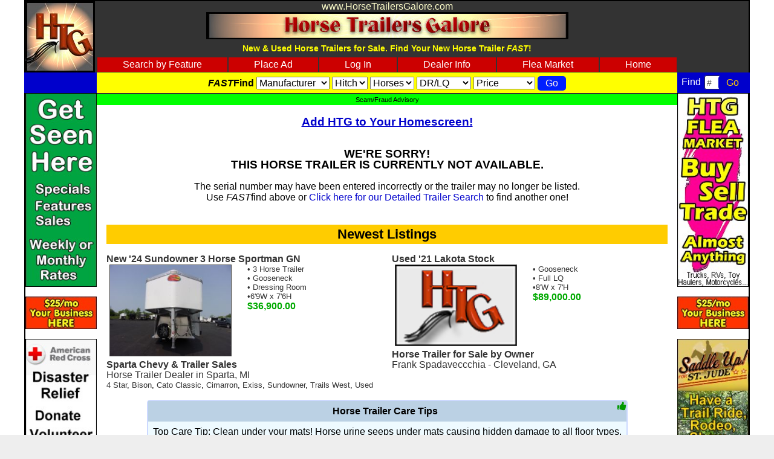

--- FILE ---
content_type: text/html
request_url: https://www.horsetrailersgalore.com/Horse_Trailer-147262-New_2023_Featherlite_16_Stock_BP_Great_for_Smaller_Livestock.html
body_size: 59655
content:

<html>
<head>
<title> Horse Trailers Galore</title>
<meta name="viewport" content="width=device-width, initial-scale=1">
<link href="//www.horsetrailersgalore.com/css/custom2.css" rel="stylesheet" type="text/css" />
<script type="text/javascript" language="JavaScript" src="//www.horsetrailersgalore.com/clx.js"></script>
<meta http-equiv="Content-Type" content="text/html; charset=iso-8859-1" />
<link rel="SHORTCUT ICON" href="//www.horsetrailersgalore.com/favicon.ico" />
<meta name="Description" content="" />
<meta name="Keywords" content="" />
<script src="//ajax.googleapis.com/ajax/libs/jquery/1.9.0/jquery.min.js"></script>
<script type="text/javascript" src="//ajax.googleapis.com/ajax/libs/jqueryui/1.10.2/jquery-ui.min.js"></script>
<link href="//maxcdn.bootstrapcdn.com/font-awesome/4.7.0/css/font-awesome.min.css" rel="stylesheet">
<script>
  $(document).ready(function(){
    $("#nav-mobile").html($("#nav-main").html());
    $("#nav-trigger span").click(function(){
      if ($("nav#nav-mobile ul").hasClass("expanded")) {
      		$("nav#nav-mobile").hide();
          $("nav#nav-mobile ul.expanded").removeClass("expanded").slideUp(250);
          $(this).removeClass("open");
      } else {
      		$("nav#nav-mobile").show();
          $("nav#nav-mobile ul").addClass("expanded").slideDown(250);
          $(this).addClass("open");
      }
  });
    $("#ff-mobile").html($("#ff-main").html());
    $("#ff-trigger span").click(function(){
      if ($("nav#ff-mobile ul").hasClass("expanded")) {
          $("nav#ff-mobile ul.expanded").removeClass("expanded").slideUp(250);
          $(this).removeClass("open");
      } else {
          $("nav#ff-mobile ul").addClass("expanded").slideDown(250);
          $(this).addClass("open");
      }
    });
  });
</script>
<script>
function tipVote()
{
	// t[id]
  $.ajax({
    url: 'https://www.horsetrailersgalore.comtipVote/',
    data: "id="+window.event.target.id,
    type: 'post',
    success: function() {
      $('#voteResponse').text(result)
    }
  });   
}
</script>
<script src='https://www.google.com/recaptcha/api.js'></script>
</head>
<body>
	<div class="framework">
		<div class="fw__headerLeft">
    	<div class="logoSquare"><a href="https://www.horsetrailersgalore.com/"><img src="https://www.horsetrailersgalore.com/images/LOGO115LB1.jpg" alt="Living Quarters, Gooseneck, Bumper Pull Horse Trailers" /></a></div>
		</div><!--headerLeft-->
		<header class="fw__header">
      <div class="content">
        <div id="header-title">www.HorseTrailersGalore.com</div>
				<div align="center"><a href="https://www.horsetrailersgalore.com/"><img src="https://www.horsetrailersgalore.com/images/HTG599x45.jpg" alt="" /></a></div>
				<div class="header-subtitle">New &amp; Used Horse Trailers for Sale. Find Your New Horse Trailer <em>FAST</em>!</div>
				<div>
			    <nav id="nav-main"><ul>
						<li><a href="https://www.horsetrailersgalore.com/advsearch/?a=">Search by Feature</a></li>
						<li><a href="https://www.horsetrailersgalore.com/sell-your-trailer/?a=">Place Ad</a></li>
						<li><a href="https://www.horsetrailersgalore.com/admin.asp?a=">Log In</a></li>
						<li><a href="https://www.horsetrailersgalore.com/dealer-packages/?a=">Dealer Info</a></li>
						<!-- <li><a href="https://www.horsetrailersgalore.com/htg-results/?a=">HTG Results</a></li> -->
						<!-- <li><a href="https://www.horsetrailersgalore.com/flea-market/?a=">Flea Market</a></li> -->
						<li><a href="https://www.horsetrailersgalore.com/fleamarket.asp">Flea Market</a></li>
						<!-- <li><a href="https://www.horsetrailersgalore.com/articles/">Articles</a></li> -->
						<li><a href="https://www.horsetrailersgalore.com/?a=">Home</a></li>
			    </ul></nav>
				</div>
      </div> <!-- content -->
		</header><!--content-->
		<div class="fw__headerRight">
		
		</div><!--headerRight-->

		<div class="fw__subheaderLeft">
    	<div class="sideLinkBox"><!-- <a href="https://www.horsetrailersgalore.com/links/">Links</a>--></div>
		</div><!--subheaderLeft-->
		<div class="fw__subheader">
      <div class="fastFindBar" style="padding-top:.3em;">
        <form method="post" action="https://www.horsetrailersgalore.com/search/">
		  		<div class="fastFindLabel"><em>FAST</em>Find</div>
					<select class="fastFindField" name="mfr">
					  <option value="">Manufacturer</option>
					  <option value=".">.</option><option value="4 Star">4 Star</option><option value="Adam">Adam</option><option value="Bad Boy">Bad Boy</option><option value="Bee">Bee</option><option value="Bison">Bison</option><option value="Bison Stratus">Bison Stratus</option><option value="Bloomer">Bloomer</option><option value="Branson">Branson</option><option value="Calico">Calico</option><option value="Cato Classic">Cato Classic</option><option value="Charmac">Charmac</option><option value="Cherokee">Cherokee</option><option value="Cimarron">Cimarron</option><option value="Circle J">Circle J</option><option value="Classic">Classic</option><option value="Delta">Delta</option><option value="Dixie Star">Dixie Star</option><option value="Dream Coach">Dream Coach</option><option value="Exiss">Exiss</option><option value="Featherlite">Featherlite</option><option value="Frontier">Frontier</option><option value="Gore">Gore</option><option value="Harmar">Harmar</option><option value="Hart">Hart</option><option value="Hawk">Hawk</option><option value="Homesteader">Homesteader</option><option value="Hoosier">Hoosier</option><option value="Horton">Horton</option><option value="Jamco">Jamco</option><option value="Kiefer">Kiefer</option><option value="Kiefer Built">Kiefer Built</option><option value="Lakota">Lakota</option><option value="Logan Coach">Logan Coach</option><option value="Merhow">Merhow</option><option value="Morgan Built">Morgan Built</option><option value="Other">Other</option><option value="Shadow">Shadow</option><option value="Silver Star">Silver Star</option><option value="SilverLite">SilverLite</option><option value="SMC">SMC</option><option value="Solis">Solis</option><option value="Sooner">Sooner</option><option value="Starlite">Starlite</option><option value="Sundowner">Sundowner</option><option value="Thuro-Bilt">Thuro-Bilt</option><option value="Trails West">Trails West</option><option value="TYM">TYM</option><option value="Valley">Valley</option>

					</select>
					<select class="fastFindField" name="ahitch">
					  <option value="Any">Hitch</option>
					  <option value="Gooseneck" >GN</option>
					  <option value="Bumper Pull" >BP</option>
					</select>
					<select class="fastFindField" name="style">
					  <option value="Any">Horses</option>
					  <option value="1 Horse" >1H</option>
					  <option value="2 Horse" >2H</option>
					  <option value="3 Horse" >3H</option>
					  <option value="4 Horse" >4H</option>
					  <option value="5 Horse" >5H</option>
					  <option value="6 Horse" >6H</option>
					  <option value="7 Horse" >7H</option>
					  <option value="8 Horse" >8H</option>
					  <option value="9 Horse" >9H</option>
					  <option value="10 Horse" >10H</option>
					  <option value="11 Horse" >11H</option>
					  <option value="12 Horse" >12H</option>
					  <option value="15 Horse" >15H</option>
					  <option value="Stock" >Stk</option>
					</select>
					<select class="fastFindField" name="searchLQ" style="width:90px;">
					  <option value="Any">DR/LQ</option>
					  <option>None</option>
					  <option value="Dressing-Room" >Dressing Room</option>
					  <option value="Living-Quarters" >Living Quarters</option>
					  <option value="Glide" >Slide Out</option>
					</select>
				  <select class="fastFindField" name="aprice">
						<option value="Any">Price</option>
						<option value="5000" >&lt; $5,000</option>
						<option value="10000" >&lt; $10,000</option>
						<option value="15000" >&lt; $15,000</option>
						<option value="20000" >&lt; $20,000</option>
						<option value="25000" >&lt; $25,000</option>
						<option value="30000" >&lt; $30,000</option>
						<option value="35000" >&lt; $35,000</option>
						<option value="40000" >&lt; $40,000</option>
						<option value="45000" >&lt; $45,000</option>
						<option value="50000" >&lt; $50,000</option>
						<option value="55000" >&lt; $55,000</option>
						<option value="60000" >&lt; $60,000</option>
						<option value="65000" >&lt; $65,000</option>
						<option value="70000" >&lt; $70,000</option>
						<option value="75000" >&lt; $75,000</option>
						<option value="80000" >&lt; $80,000</option>
						<option value="85000" >&lt; $85,000</option>
						<option value="90000" >&lt; $90,000</option>
						<option value="95000" >&lt; $95,000</option>
						<option value="100000" >&lt; $100,000</option>
						<option value="110000" >&lt; $110,000</option>
						<option value="125000" >&lt; $125,000</option>
						<option value="150000" >&lt; $150,000</option>
				  </select>
					<input class="fastFindField" type="submit" value="Go" style="background-color:#001EFF;border:0;" />
					
					<input type="hidden" name="adType" value="1">
				</form>
			</div> <!-- fastFindBar -->
		</div><!--subheader-->
		<div class="fw__subheaderRight">
		<div id="nav-trigger"><span>Menu</span></div>
    <nav id="nav-mobile"></nav>
		<div id="ffMobile">	
			<div id="ff-trigger"><span>FASTFind</span></div>
	        <nav id="ff-main"><form method="post" action="https://www.horsetrailersgalore.com/search/"><ul style="text-align:left;padding:.2em;border-left:2px solid #664d08;border-right:2px solid #664d08;border-bottom:2px solid #664d08;"><li>
	            <div><select name="mfr" class="fastFindField" style="width:100%;"><option value="">Manufacturer</option>
				  			<option value=".">.</option><option value="4 Star">4 Star</option><option value="Adam">Adam</option><option value="Bad Boy">Bad Boy</option><option value="Bee">Bee</option><option value="Bison">Bison</option><option value="Bison Stratus">Bison Stratus</option><option value="Bloomer">Bloomer</option><option value="Branson">Branson</option><option value="Calico">Calico</option><option value="Cato Classic">Cato Classic</option><option value="Charmac">Charmac</option><option value="Cherokee">Cherokee</option><option value="Cimarron">Cimarron</option><option value="Circle J">Circle J</option><option value="Classic">Classic</option><option value="Delta">Delta</option><option value="Dixie Star">Dixie Star</option><option value="Dream Coach">Dream Coach</option><option value="Exiss">Exiss</option><option value="Featherlite">Featherlite</option><option value="Frontier">Frontier</option><option value="Gore">Gore</option><option value="Harmar">Harmar</option><option value="Hart">Hart</option><option value="Hawk">Hawk</option><option value="Homesteader">Homesteader</option><option value="Hoosier">Hoosier</option><option value="Horton">Horton</option><option value="Jamco">Jamco</option><option value="Kiefer">Kiefer</option><option value="Kiefer Built">Kiefer Built</option><option value="Lakota">Lakota</option><option value="Logan Coach">Logan Coach</option><option value="Merhow">Merhow</option><option value="Morgan Built">Morgan Built</option><option value="Other">Other</option><option value="Shadow">Shadow</option><option value="Silver Star">Silver Star</option><option value="SilverLite">SilverLite</option><option value="SMC">SMC</option><option value="Solis">Solis</option><option value="Sooner">Sooner</option><option value="Starlite">Starlite</option><option value="Sundowner">Sundowner</option><option value="Thuro-Bilt">Thuro-Bilt</option><option value="Trails West">Trails West</option><option value="TYM">TYM</option><option value="Valley">Valley</option>

							</select></div>
	            <div><select name="ahitch" class="fastFindField" style="width:100%;">
							  <option value="Any">Hitch</option>
							  <option value="Gooseneck" >GN</option>
							  <option value="Bumper Pull" >BP</option>
							</select></div>
	            <div><select name="style" class="fastFindField" style="width:100%;">
							  <option value="Any">Horses</option>
							  <option value="1 Horse" >1H</option>
							  <option value="2 Horse" >2H</option>
							  <option value="3 Horse" >3H</option>
							  <option value="4 Horse" >4H</option>
							  <option value="5 Horse" >5H</option>
							  <option value="6 Horse" >6H</option>
							  <option value="7 Horse" >7H</option>
							  <option value="8 Horse" >8H</option>
							  <option value="9 Horse" >9H</option>
							  <option value="10 Horse" >10H</option>
							  <option value="11 Horse" >11H</option>
							  <option value="12 Horse" >12H</option>
							  <option value="15 Horse" >15H</option>
							  <option value="Stock" >Stk</option>
							</select></div>
	            <div><select class="fastFindField" name="searchLQ" style="width:100%;">
							  <option value="Any">DR/LQ</option>
							  <option>None</option>
							  <option value="Dressing-Room" >Dressing Room</option>
							  <option value="Living-Quarters" >Living Quarters</option>
							  <option value="Glide" >Slide Out</option>
							</select></div>
	            <div><select class="fastFindField" name="aprice" style="width:100%;">
								<option value="Any">Price</option>
								<option value="5000" >&lt; $5,000</option>
								<option value="10000" >&lt; $10,000</option>
								<option value="15000" >&lt; $15,000</option>
								<option value="20000" >&lt; $20,000</option>
								<option value="25000" >&lt; $25,000</option>
								<option value="30000" >&lt; $30,000</option>
								<option value="35000" >&lt; $35,000</option>
								<option value="40000" >&lt; $40,000</option>
								<option value="45000" >&lt; $45,000</option>
								<option value="50000" >&lt; $50,000</option>
								<option value="55000" >&lt; $55,000</option>
								<option value="60000" >&lt; $60,000</option>
								<option value="65000" >&lt; $65,000</option>
								<option value="70000" >&lt; $70,000</option>
								<option value="75000" >&lt; $75,000</option>
								<option value="80000" >&lt; $80,000</option>
								<option value="85000" >&lt; $85,000</option>
								<option value="90000" >&lt; $90,000</option>
								<option value="95000" >&lt; $95,000</option>
								<option value="100000" >&lt; $100,000</option>
								<option value="110000" >&lt; $110,000</option>
								<option value="125000" >&lt; $125,000</option>
								<option value="150000" >&lt; $150,000</option>
							</select></div>
	      			<div align="center"><input class="fastFindField" type="submit" value="Go" style="background-color:#0146AE;color:#FFEA00;" /></div>
	      		</li>
	      	</ul>
	      	<input type="hidden" name="adType" value="1">
	      </form>
	    </nav>
	    <nav id="ff-mobile"></nav>
	  </div>

	  <form method="post" action="https://www.horsetrailersgalore.com/search/"><div id="sideBarShortFind" class="sideLinkBox"><table border="0" cellpadding="0" cellspacing="0" align="center"><tr><td><div style="color:#FFF;padding:.1em;">Find</div></td><td><input type="text" name="trnum" size="5" value="#" style="width:100%;padding: .2em;color: #555;font-size: 14px;border-radius: 3px;border: 1px solid #333;margin: 0 .3em 0 .3em;" /></td><td><input type="submit" value="Go" style="background-color:#00C;color:#FC0;font-size:1em;border:none;" /></td></tr></table><input type="hidden" name="c1" value="" /><input type="hidden" name="c2" value="" /><input type="hidden" name="c3" value="" /></div></form>
	</div><!--subheaderRight-->

	<article class="fw__main">
		<div class="content">
			<div id="advisory"><a href="http://www.ic3.gov" target="_blank">Scam/Fraud Advisory</a></div>
			<div id="header-smartphone"><a href="https://www.horsetrailersgalore.com/mobileHowTo.asp">Add HTG to Your Homescreen!</a></div>
			
<div id="detailInner">

<div align="center"><h3>WE'RE SORRY!<br>THIS HORSE TRAILER IS CURRENTLY NOT AVAILABLE.</h3>
<div>The serial number may have been entered incorrectly or the trailer may no longer be listed.</div>
<div>Use <em>FAST</em>find above or <a href="https://www.horsetrailersgalore.com/advsearch/?a=">Click here for our Detailed Trailer Search</a> to find another one!</div></div><br><br>
<div id="listAds">
<h3 class="span2">Newest Listings</h3>

  		<div class="displaySmall">
  			
  				<a href="https://www.horsetrailersgalore.com/Horse_Trailer-158852-New_2024_Sundowner_3_Horse_Sportman_GN.html">
  					<div class="trailerTitle" data-full="New '24 Sundowner 3 Horse Sportman GN">New '24 Sundowner 3 Horse Sportman GN</div>
  					<div class="displaySmall-inner">
  						<div class="thumbImage"><img src="https://www.horsetrailersgalore.com/adphotos/158852-t.jpg" alt="Horse Trailer for sale in MI" /></div>
							<div class="trailerDesc">
							  <div class="homelist"><div>&#8226; 3 Horse Trailer</div><div>&#8226; Gooseneck</div><div>&#8226; Dressing Room</div><div>&#8226;6'9W x 7'6H</div></div>
							  <div class="price">$36,900.00</div>
							</div>
						</div>
					</a>
					<div class="sellerInfo">
						<a class="Menu2" href="https://www.horsetrailersgalore.com/search/?dealer=1314">
							<div><b>Sparta Chevy & Trailer Sales</b></div>
							<div>Horse Trailer Dealer in Sparta, MI</div>
						</a>
						<div class="dealerMfrList">
							<a class="Menu2" href="https://www.horsetrailersgalore.com/search/?dealer=1314&amp;mfr=4-Star">4 Star</a>, <a class="Menu2" href="https://www.horsetrailersgalore.com/search/?dealer=1314&amp;mfr=Bison">Bison</a>, <a class="Menu2" href="https://www.horsetrailersgalore.com/search/?dealer=1314&amp;mfr=Cato-Classic">Cato Classic</a>, <a class="Menu2" href="https://www.horsetrailersgalore.com/search/?dealer=1314&amp;mfr=Cimarron">Cimarron</a>, <a class="Menu2" href="https://www.horsetrailersgalore.com/search/?dealer=1314&amp;mfr=Exiss">Exiss</a>, <a class="Menu2" href="https://www.horsetrailersgalore.com/search/?dealer=1314&amp;mfr=Sundowner">Sundowner</a>, <a class="Menu2" href="https://www.horsetrailersgalore.com/search/?dealer=1314&amp;mfr=Trails-West">Trails West</a>, <a class="Menu2" href="https://www.horsetrailersgalore.com/search/?dealer=1314&amp;nu=Used">Used</a>
							
		  			</div>
			  		
			  	</div>
  			
  		</div>
		
  		<div class="displaySmall">
  			
  				<a href="https://www.horsetrailersgalore.com/Horse_Trailer_Living_Quarters-158813-Used_2021_Lakota_Stock.html">
    				<div class="trailerTitle" data-full="Used '21 Lakota Stock">Used '21 Lakota Stock</div>
    				<div class="displaySmall-inner">
    					<div class="thumbImage"><img src="https://www.horsetrailersgalore.com/images/PhotoSoon.jpg" alt="Horse Trailer for sale in GA" /></div>
							<div class="trailerDesc">
							  <div class="homelist"><div>&#8226; Gooseneck</div><div>&#8226; Full LQ</div><div>&#8226;8'W x 7'H</div></div>
							  <div class="price">$89,000.00</div>
							</div>
						</div>
						<div class="sellerInfo">
							<div><b>Horse Trailer for Sale by Owner</b></div>
	  					
	  						<div>Frank Spadaveccchia - Cleveland, GA</div>
	  					
						</div>
					</a>
					
  		</div>
		
  <div class="span2"><div class="tipHolder">
    <div style="float:right;"><i class="fa fa-thumbs-up" style="color:#090;" id="t2" onClick="tipVote()"></i></div>
    <div class="tipHeader">Horse Trailer Care Tips</div><div class="tipInner">Top Care Tip: Clean under your mats! Horse urine seeps under mats causing hidden damage to all floor types.</div>
  <div class="addthis_inline_share_toolbox" ></div>
</div><div id="voteResponse"></div></div>
  
		<div class="span2 centerbanner"><a href="http://www.sefinancial.com" target="_blank" onclick="return trackclick(202,1235,'/detail.asp',0);"><img src="https://www.horsetrailersgalore.com/DealerBanners/SEF525x65.jpg" alt="Horse Trailer Financing" /></a></div>
		
  		<div class="displaySmall">
  			
  				<a href="https://www.horsetrailersgalore.com/Horse_Trailer_Living_Quarters-158851-Used_1994_Cato_Classic_2_Horse_Living_Quarter_AsIs.html">
  					<div class="trailerTitle" data-full="Used '94 Cato Classic 2 Horse Living Quarter As-Is">Used '94 Cato Classic 2 Horse Living </div>
  					<div class="displaySmall-inner">
  						<div class="thumbImage"><img src="https://www.horsetrailersgalore.com/adphotos/158851-t.jpg" alt="Horse Trailer for sale in MI" /></div>
							<div class="trailerDesc">
							  <div class="homelist"><div>&#8226; 2 Horse Trailer</div><div>&#8226; Gooseneck</div><div>&#8226; Full LQ</div><div>&#8226;6'10W x 7'1H</div></div>
							  <div class="price">$13,900.00</div>
							</div>
						</div>
					</a>
					<div class="sellerInfo">
						<a class="Menu2" href="https://www.horsetrailersgalore.com/search/?dealer=1314">
							<div><b>Sparta Chevy & Trailer Sales</b></div>
							<div>Horse Trailer Dealer in Sparta, MI</div>
						</a>
						<div class="dealerMfrList">
							<a class="Menu2" href="https://www.horsetrailersgalore.com/search/?dealer=1314&amp;mfr=4-Star">4 Star</a>, <a class="Menu2" href="https://www.horsetrailersgalore.com/search/?dealer=1314&amp;mfr=Bison">Bison</a>, <a class="Menu2" href="https://www.horsetrailersgalore.com/search/?dealer=1314&amp;mfr=Cato-Classic">Cato Classic</a>, <a class="Menu2" href="https://www.horsetrailersgalore.com/search/?dealer=1314&amp;mfr=Cimarron">Cimarron</a>, <a class="Menu2" href="https://www.horsetrailersgalore.com/search/?dealer=1314&amp;mfr=Exiss">Exiss</a>, <a class="Menu2" href="https://www.horsetrailersgalore.com/search/?dealer=1314&amp;mfr=Sundowner">Sundowner</a>, <a class="Menu2" href="https://www.horsetrailersgalore.com/search/?dealer=1314&amp;mfr=Trails-West">Trails West</a>, <a class="Menu2" href="https://www.horsetrailersgalore.com/search/?dealer=1314&amp;nu=Used">Used</a>
							
		  			</div>
			  		
			  	</div>
  			
  		</div>
		
  		<div class="displaySmall">
  			
  				<a href="https://www.horsetrailersgalore.com/Horse_Trailer_Living_Quarters-158811-Used_2017_Merhow.html">
    				<div class="trailerTitle" data-full="Used '17 Merhow ">Used '17 Merhow</div>
    				<div class="displaySmall-inner">
    					<div class="thumbImage"><img src="https://www.horsetrailersgalore.com/images/PhotoSoon.jpg" alt="Horse Trailer for sale in NC" /></div>
							<div class="trailerDesc">
							  <div class="homelist"><div>&#8226; 4 Horse Trailer</div><div>&#8226; Gooseneck</div><div>&#8226; Slide Out</div><div>&#8226;8'W x 7'H</div></div>
							  <div class="price">$67,000.00</div>
							</div>
						</div>
						<div class="sellerInfo">
							<div><b>Horse Trailer for Sale by Owner</b></div>
	  					
	  						<div>Lindsey Williamson - Statesville, NC</div>
	  					
						</div>
					</a>
					
  		</div>
		
		<div class="span2 centerbanner"><a href="http://www.lakotatrailers.com" target="_blank" onclick="return trackclick(88,1033,'/detail.asp',0);"><img src="https://www.horsetrailersgalore.com/DealerBanners/LAK525x130.gif" alt="Lakota-Living-Quarters" /></a></div>
		
  		<div class="displaySmall">
  			
  				<a href="https://www.horsetrailersgalore.com/Horse_Trailer-158850-Used_2021_Sundowner_2H_BP.html">
  					<div class="trailerTitle" data-full="Used '21 Sundowner 2H BP">Used '21 Sundowner 2H BP</div>
  					<div class="displaySmall-inner">
  						<div class="thumbImage"><img src="https://www.horsetrailersgalore.com/adphotos/158850-t.jpg" alt="Horse Trailer for sale in MI" /></div>
							<div class="trailerDesc">
							  <div class="homelist"><div>&#8226; 2 Horse Trailer</div><div>&#8226; Bumper Pull</div><div>&#8226; Dressing Room</div><div>&#8226;6'9W x 7'6H</div></div>
							  <div class="price">$21,900.00</div>
							</div>
						</div>
					</a>
					<div class="sellerInfo">
						<a class="Menu2" href="https://www.horsetrailersgalore.com/search/?dealer=1314">
							<div><b>Sparta Chevy & Trailer Sales</b></div>
							<div>Horse Trailer Dealer in Sparta, MI</div>
						</a>
						<div class="dealerMfrList">
							<a class="Menu2" href="https://www.horsetrailersgalore.com/search/?dealer=1314&amp;mfr=4-Star">4 Star</a>, <a class="Menu2" href="https://www.horsetrailersgalore.com/search/?dealer=1314&amp;mfr=Bison">Bison</a>, <a class="Menu2" href="https://www.horsetrailersgalore.com/search/?dealer=1314&amp;mfr=Cato-Classic">Cato Classic</a>, <a class="Menu2" href="https://www.horsetrailersgalore.com/search/?dealer=1314&amp;mfr=Cimarron">Cimarron</a>, <a class="Menu2" href="https://www.horsetrailersgalore.com/search/?dealer=1314&amp;mfr=Exiss">Exiss</a>, <a class="Menu2" href="https://www.horsetrailersgalore.com/search/?dealer=1314&amp;mfr=Sundowner">Sundowner</a>, <a class="Menu2" href="https://www.horsetrailersgalore.com/search/?dealer=1314&amp;mfr=Trails-West">Trails West</a>, <a class="Menu2" href="https://www.horsetrailersgalore.com/search/?dealer=1314&amp;nu=Used">Used</a>
							
		  			</div>
			  		
			  	</div>
  			
  		</div>
		
  		<div class="displaySmall">
  			
  				<a href="https://www.horsetrailersgalore.com/Horse_Trailer_Living_Quarters-158804-Used_2017_Lakota_Colt.html">
    				<div class="trailerTitle" data-full="Used '17 Lakota Colt">Used '17 Lakota Colt</div>
    				<div class="displaySmall-inner">
    					<div class="thumbImage"><img src="https://www.horsetrailersgalore.com/adphotos/158804-t.jpg" alt="Horse Trailer for sale in VA" /></div>
							<div class="trailerDesc">
							  <div class="homelist"><div>&#8226; 3 Horse Trailer</div><div>&#8226; Gooseneck</div><div>&#8226; Slide Out</div><div>&#8226;8'W x 7'6H</div></div>
							  <div class="reduced" style="padding-left:2em;"><b>REDUCED!</b></div><div class="price">$53,995.00</div>
							</div>
						</div>
						<div class="sellerInfo">
							<div><b>Horse Trailer for Sale by Owner</b></div>
	  					
	  						<div>Ashley Chaffin - Floyd, VA</div>
	  					
						</div>
					</a>
					
  		</div>
		
			<div class="span2 centerbanner"><a href="https://truelovetrader.com/wide-sidebar-right/?condition=new&listing_order=price&listing_orderby=ASC" target="_blank" onclick="return trackclick(187,908,'/detail.asp',0);"><img src="https://www.horsetrailersgalore.com/DealerBanners/TLTC525x65_under12500.jpg" alt="True-Love-Trading-Company-Horse-Trailers-under-$12,500" /></a></div>
		
  		<div class="displaySmall">
  			
  				<a href="https://www.horsetrailersgalore.com/Horse_Trailer-158849-New_2025_Cimarron_Lonestar_24_GN.html">
  					<div class="trailerTitle" data-full="New '25 Cimarron Lonestar 24' GN">New '25 Cimarron Lonestar 24' GN</div>
  					<div class="displaySmall-inner">
  						<div class="thumbImage"><img src="https://www.horsetrailersgalore.com/adphotos/158849-t.jpg" alt="Horse Trailer for sale in MI" /></div>
							<div class="trailerDesc">
							  <div class="homelist"><div>&#8226; Stock Trailer</div><div>&#8226; Gooseneck</div><div>&#8226;6'10W x 7'1H</div></div>
							  <div class="price">$33,900.00</div>
							</div>
						</div>
					</a>
					<div class="sellerInfo">
						<a class="Menu2" href="https://www.horsetrailersgalore.com/search/?dealer=1314">
							<div><b>Sparta Chevy & Trailer Sales</b></div>
							<div>Horse Trailer Dealer in Sparta, MI</div>
						</a>
						<div class="dealerMfrList">
							<a class="Menu2" href="https://www.horsetrailersgalore.com/search/?dealer=1314&amp;mfr=4-Star">4 Star</a>, <a class="Menu2" href="https://www.horsetrailersgalore.com/search/?dealer=1314&amp;mfr=Bison">Bison</a>, <a class="Menu2" href="https://www.horsetrailersgalore.com/search/?dealer=1314&amp;mfr=Cato-Classic">Cato Classic</a>, <a class="Menu2" href="https://www.horsetrailersgalore.com/search/?dealer=1314&amp;mfr=Cimarron">Cimarron</a>, <a class="Menu2" href="https://www.horsetrailersgalore.com/search/?dealer=1314&amp;mfr=Exiss">Exiss</a>, <a class="Menu2" href="https://www.horsetrailersgalore.com/search/?dealer=1314&amp;mfr=Sundowner">Sundowner</a>, <a class="Menu2" href="https://www.horsetrailersgalore.com/search/?dealer=1314&amp;mfr=Trails-West">Trails West</a>, <a class="Menu2" href="https://www.horsetrailersgalore.com/search/?dealer=1314&amp;nu=Used">Used</a>
							
		  			</div>
			  		
			  	</div>
  			
  		</div>
		
  		<div class="displaySmall">
  			
  				<a href="https://www.horsetrailersgalore.com/Horse_Trailer-158799-Used_2023__Featherlite_stock_combo.html">
    				<div class="trailerTitle" data-full="Used '23 . Featherlite stock combo">Used '23 . Featherlite stock combo</div>
    				<div class="displaySmall-inner">
    					<div class="thumbImage"><img src="https://www.horsetrailersgalore.com/adphotos/158799-t.jpg" alt="Horse Trailer for sale in PA" /></div>
							<div class="trailerDesc">
							  <div class="homelist"><div>&#8226; 4 Horse Trailer</div><div>&#8226; Gooseneck</div></div>
							  <div class="price">$28,000.00</div>
							</div>
						</div>
						<div class="sellerInfo">
							<div><b>Horse Trailer for Sale by Owner</b></div>
	  					
	  						<div>Stacey - Mercer, PA</div>
	  					
						</div>
					</a>
					
  		</div>
		
  		<div class="displaySmall">
  			
  				<a href="https://www.horsetrailersgalore.com/Horse_Trailer-158848-New_2026_Sundowner_Rancher_Express_20.html">
  					<div class="trailerTitle" data-full="New '26 Sundowner Rancher Express 20'">New '26 Sundowner Rancher Express 20'</div>
  					<div class="displaySmall-inner">
  						<div class="thumbImage"><img src="https://www.horsetrailersgalore.com/adphotos/158848-t.jpg" alt="Horse Trailer for sale in MI" /></div>
							<div class="trailerDesc">
							  <div class="homelist"><div>&#8226; Stock Trailer</div><div>&#8226; Gooseneck</div><div>&#8226;6'9W x 6'6H</div></div>
							  <div class="price">$27,900.00</div>
							</div>
						</div>
					</a>
					<div class="sellerInfo">
						<a class="Menu2" href="https://www.horsetrailersgalore.com/search/?dealer=1314">
							<div><b>Sparta Chevy & Trailer Sales</b></div>
							<div>Horse Trailer Dealer in Sparta, MI</div>
						</a>
						<div class="dealerMfrList">
							<a class="Menu2" href="https://www.horsetrailersgalore.com/search/?dealer=1314&amp;mfr=4-Star">4 Star</a>, <a class="Menu2" href="https://www.horsetrailersgalore.com/search/?dealer=1314&amp;mfr=Bison">Bison</a>, <a class="Menu2" href="https://www.horsetrailersgalore.com/search/?dealer=1314&amp;mfr=Cato-Classic">Cato Classic</a>, <a class="Menu2" href="https://www.horsetrailersgalore.com/search/?dealer=1314&amp;mfr=Cimarron">Cimarron</a>, <a class="Menu2" href="https://www.horsetrailersgalore.com/search/?dealer=1314&amp;mfr=Exiss">Exiss</a>, <a class="Menu2" href="https://www.horsetrailersgalore.com/search/?dealer=1314&amp;mfr=Sundowner">Sundowner</a>, <a class="Menu2" href="https://www.horsetrailersgalore.com/search/?dealer=1314&amp;mfr=Trails-West">Trails West</a>, <a class="Menu2" href="https://www.horsetrailersgalore.com/search/?dealer=1314&amp;nu=Used">Used</a>
							
		  			</div>
			  		
			  	</div>
  			
  		</div>
		
  		<div class="displaySmall">
  			
  				<a href="https://www.horsetrailersgalore.com/Horse_Trailer_Living_Quarters-158786-Used_2024_Bison_Silverado_8316.html">
    				<div class="trailerTitle" data-full="Used '24 Bison Silverado 8316">Used '24 Bison Silverado 8316</div>
    				<div class="displaySmall-inner">
    					<div class="thumbImage"><img src="https://www.horsetrailersgalore.com/adphotos/158786-t.jpg" alt="Horse Trailer for sale in AL" /></div>
							<div class="trailerDesc">
							  <div class="homelist"><div>&#8226; 3 Horse Trailer</div><div>&#8226; Gooseneck</div><div>&#8226; Slide Out</div><div>&#8226;8'W x 7'H</div></div>
							  <div class="price">$65,000.00</div>
							</div>
						</div>
						<div class="sellerInfo">
							<div><b>Horse Trailer for Sale by Owner</b></div>
	  					
	  						<div>BARBARA P MARTIN - Wilsonville, AL</div>
	  					
						</div>
					</a>
					
  		</div>
		
		<div class="span2 centerbanner"><a href="https://www.dhmco.com/" target="_blank" onclick="return trackclick(166,1,'/detail.asp',0);"><img src="https://www.horsetrailersgalore.com/DealerBanners/DHMC525x130_300HT_400Tractors_JAN202026.jpg" alt="300-Horse-Trailers.-400-Tractors.-Cash-Back-on-Many." /></a></div>
		
  		<div class="displaySmall">
  			
  				<a href="https://www.horsetrailersgalore.com/Horse_Trailer-158847-Used_2000_Exiss_3_Horse_GN_Weekender.html">
  					<div class="trailerTitle" data-full="Used '00 Exiss 3 Horse GN Weekender">Used '00 Exiss 3 Horse GN Weekender</div>
  					<div class="displaySmall-inner">
  						<div class="thumbImage"><img src="https://www.horsetrailersgalore.com/adphotos/158847-t.jpg" alt="Horse Trailer for sale in MI" /></div>
							<div class="trailerDesc">
							  <div class="homelist"><div>&#8226; 3 Horse Trailer</div><div>&#8226; Gooseneck</div><div>&#8226; Weekend Pkg</div><div>&#8226;7'W x 7'H</div></div>
							  <div class="price">$15,900.00</div>
							</div>
						</div>
					</a>
					<div class="sellerInfo">
						<a class="Menu2" href="https://www.horsetrailersgalore.com/search/?dealer=1314">
							<div><b>Sparta Chevy & Trailer Sales</b></div>
							<div>Horse Trailer Dealer in Sparta, MI</div>
						</a>
						<div class="dealerMfrList">
							<a class="Menu2" href="https://www.horsetrailersgalore.com/search/?dealer=1314&amp;mfr=4-Star">4 Star</a>, <a class="Menu2" href="https://www.horsetrailersgalore.com/search/?dealer=1314&amp;mfr=Bison">Bison</a>, <a class="Menu2" href="https://www.horsetrailersgalore.com/search/?dealer=1314&amp;mfr=Cato-Classic">Cato Classic</a>, <a class="Menu2" href="https://www.horsetrailersgalore.com/search/?dealer=1314&amp;mfr=Cimarron">Cimarron</a>, <a class="Menu2" href="https://www.horsetrailersgalore.com/search/?dealer=1314&amp;mfr=Exiss">Exiss</a>, <a class="Menu2" href="https://www.horsetrailersgalore.com/search/?dealer=1314&amp;mfr=Sundowner">Sundowner</a>, <a class="Menu2" href="https://www.horsetrailersgalore.com/search/?dealer=1314&amp;mfr=Trails-West">Trails West</a>, <a class="Menu2" href="https://www.horsetrailersgalore.com/search/?dealer=1314&amp;nu=Used">Used</a>
							
		  			</div>
			  		
			  	</div>
  			
  		</div>
		
  		<div class="displaySmall">
  			
  				<a href="https://www.horsetrailersgalore.com/Horse_Trailer-158785-Used_2021_Harmar_Dixie_Outlaw.html">
    				<div class="trailerTitle" data-full="Used '21 Harmar Dixie Outlaw">Used '21 Harmar Dixie Outlaw</div>
    				<div class="displaySmall-inner">
    					<div class="thumbImage"><img src="https://www.horsetrailersgalore.com/adphotos/158785-t.jpg" alt="Horse Trailer for sale in FL" /></div>
							<div class="trailerDesc">
							  <div class="homelist"><div>&#8226; Gooseneck</div></div>
							  <div class="price">$35,000.00</div>
							</div>
						</div>
						<div class="sellerInfo">
							<div><b>Horse Trailer for Sale by Owner</b></div>
	  					
	  						<div>Ian Rich - Fort Walton Beach, FL</div>
	  					
						</div>
					</a>
					
  		</div>
		
  		<div class="displaySmall">
  			
  				<a href="https://www.horsetrailersgalore.com/Horse_Trailer_Living_Quarters-158846-Used_2016_4_Star_8410_Proline_Interior.html">
  					<div class="trailerTitle" data-full="Used '16 4 Star 8410 Proline Interior">Used '16 4 Star 8410 Proline Interior</div>
  					<div class="displaySmall-inner">
  						<div class="thumbImage"><img src="https://www.horsetrailersgalore.com/adphotos/158846-t.jpg" alt="Horse Trailer for sale in MI" /></div>
							<div class="trailerDesc">
							  <div class="homelist"><div>&#8226; 4 Horse Trailer</div><div>&#8226; Gooseneck</div><div>&#8226; Full LQ</div><div>&#8226;8'W x 7'6H</div></div>
							  <div class="price">$61,900.00</div>
							</div>
						</div>
					</a>
					<div class="sellerInfo">
						<a class="Menu2" href="https://www.horsetrailersgalore.com/search/?dealer=1314">
							<div><b>Sparta Chevy & Trailer Sales</b></div>
							<div>Horse Trailer Dealer in Sparta, MI</div>
						</a>
						<div class="dealerMfrList">
							<a class="Menu2" href="https://www.horsetrailersgalore.com/search/?dealer=1314&amp;mfr=4-Star">4 Star</a>, <a class="Menu2" href="https://www.horsetrailersgalore.com/search/?dealer=1314&amp;mfr=Bison">Bison</a>, <a class="Menu2" href="https://www.horsetrailersgalore.com/search/?dealer=1314&amp;mfr=Cato-Classic">Cato Classic</a>, <a class="Menu2" href="https://www.horsetrailersgalore.com/search/?dealer=1314&amp;mfr=Cimarron">Cimarron</a>, <a class="Menu2" href="https://www.horsetrailersgalore.com/search/?dealer=1314&amp;mfr=Exiss">Exiss</a>, <a class="Menu2" href="https://www.horsetrailersgalore.com/search/?dealer=1314&amp;mfr=Sundowner">Sundowner</a>, <a class="Menu2" href="https://www.horsetrailersgalore.com/search/?dealer=1314&amp;mfr=Trails-West">Trails West</a>, <a class="Menu2" href="https://www.horsetrailersgalore.com/search/?dealer=1314&amp;nu=Used">Used</a>
							
		  			</div>
			  		
			  	</div>
  			
  		</div>
		
  		<div class="displaySmall">
  			
  				<a href="https://www.horsetrailersgalore.com/Horse_Trailer_Living_Quarters-158749-Used_2011_Bison_Bison_Trail_Express.html">
    				<div class="trailerTitle" data-full="Used '11 Bison Bison Trail Express">Used '11 Bison Bison Trail Express</div>
    				<div class="displaySmall-inner">
    					<div class="thumbImage"><img src="https://www.horsetrailersgalore.com/adphotos/158749-t.jpg" alt="Horse Trailer for sale in FL" /></div>
							<div class="trailerDesc">
							  <div class="homelist"><div>&#8226; 3 Horse Trailer</div><div>&#8226; Gooseneck</div><div>&#8226; Slide Out</div><div>&#8226;7'W</div></div>
							  <div class="price">$32,900.00</div>
							</div>
						</div>
						<div class="sellerInfo">
							<div><b>Horse Trailer for Sale by Owner</b></div>
	  					
	  						<div>Gene Anderson - Westville, FL</div>
	  					
						</div>
					</a>
					
  		</div>
		
  		<div class="displaySmall">
  			
  				<a href="https://www.horsetrailersgalore.com/Horse_Trailer-158845-Used_2004_Sundowner_6_Horse_Mid_Tack.html">
  					<div class="trailerTitle" data-full="Used '04 Sundowner 6 Horse Mid Tack">Used '04 Sundowner 6 Horse Mid Tack</div>
  					<div class="displaySmall-inner">
  						<div class="thumbImage"><img src="https://www.horsetrailersgalore.com/adphotos/158845-t.jpg" alt="Horse Trailer for sale in MI" /></div>
							<div class="trailerDesc">
							  <div class="homelist"><div>&#8226; 6 Horse Trailer</div><div>&#8226; Gooseneck</div><div>&#8226; Dressing Room</div><div>&#8226;8'W x 7'H</div></div>
							  <div class="price">$32,900.00</div>
							</div>
						</div>
					</a>
					<div class="sellerInfo">
						<a class="Menu2" href="https://www.horsetrailersgalore.com/search/?dealer=1314">
							<div><b>Sparta Chevy & Trailer Sales</b></div>
							<div>Horse Trailer Dealer in Sparta, MI</div>
						</a>
						<div class="dealerMfrList">
							<a class="Menu2" href="https://www.horsetrailersgalore.com/search/?dealer=1314&amp;mfr=4-Star">4 Star</a>, <a class="Menu2" href="https://www.horsetrailersgalore.com/search/?dealer=1314&amp;mfr=Bison">Bison</a>, <a class="Menu2" href="https://www.horsetrailersgalore.com/search/?dealer=1314&amp;mfr=Cato-Classic">Cato Classic</a>, <a class="Menu2" href="https://www.horsetrailersgalore.com/search/?dealer=1314&amp;mfr=Cimarron">Cimarron</a>, <a class="Menu2" href="https://www.horsetrailersgalore.com/search/?dealer=1314&amp;mfr=Exiss">Exiss</a>, <a class="Menu2" href="https://www.horsetrailersgalore.com/search/?dealer=1314&amp;mfr=Sundowner">Sundowner</a>, <a class="Menu2" href="https://www.horsetrailersgalore.com/search/?dealer=1314&amp;mfr=Trails-West">Trails West</a>, <a class="Menu2" href="https://www.horsetrailersgalore.com/search/?dealer=1314&amp;nu=Used">Used</a>
							
		  			</div>
			  		
			  	</div>
  			
  		</div>
		
  		<div class="displaySmall">
  			
  				<a href="https://www.horsetrailersgalore.com/Horse_Trailer-158748-Used_2005_Hart_Solution.html">
    				<div class="trailerTitle" data-full="Used '05 Hart Solution">Used '05 Hart Solution</div>
    				<div class="displaySmall-inner">
    					<div class="thumbImage"><img src="https://www.horsetrailersgalore.com/adphotos/158748-t.jpg" alt="Horse Trailer for sale in GA" /></div>
							<div class="trailerDesc">
							  <div class="homelist"><div>&#8226; 2 Horse Trailer</div><div>&#8226; Gooseneck</div><div>&#8226; Weekend Pkg</div><div>&#8226;8'W</div></div>
							  <div class="price">$19,000.00</div>
							</div>
						</div>
						<div class="sellerInfo">
							<div><b>Horse Trailer for Sale by Owner</b></div>
	  					
	  						<div>Paula Palmer - Camilla, GA</div>
	  					
						</div>
					</a>
					
  		</div>
		
</div>
<div class="yellowbar"><a href="https://www.horsetrailersgalore.com/search/?order=New" style="color:#0000FF">More New Listings</a></div>

</div> <!-- detailInner -->
		</div>
	</article><!--content-->
	<aside class="fw__mainLeft">
		
<div class="bannercolumns">
 <a href="http://www.horsetrailersgalore.com/dealerPackages.asp?a=" target="_blank" onclick="return trackclick(189,30,'/detail.asp',0);"><img src="https://www.horsetrailersgalore.com/DealerBanners/HTG110x300_GetSeenHere1.jpg" alt="Advertise Your Horse Trailers Here!" /></a>
</div>
<!-- <div class="bannercolumns">
 <a href="?a=" target="_blank" onclick="return trackclick(,,'/detail.asp',0);"><img src="https://www.horsetrailersgalore.com/DealerBanners/" alt="" /></a>
</div> -->
<div class="bannercolumns">
 <a href="http://www.horsetrailersgalore.com/dealerPackages.asp?a=?a=" target="_blank" onclick="return trackclick(54,0,'/detail.asp',0);"><img src="https://www.horsetrailersgalore.com/DealerBanners/HTG110x50YBHred.jpg" alt="Advertise Your Horse Trailers Here!" /></a>
</div>
 
<div class="bannercolumns">
 
 <a href="https://www.redcross.org/ns/apology/disaster_homepage.html" target="_blank" onclick="return trackclick(1110,4484,'/detail.asp',0);"><img src="https://www.horsetrailersgalore.com/DealerBanners/RedCross110x300.jpg" alt="Donate, Give Blood, Volunteer" /></a>

</div>

<div class="bannercolumns">
<a href="https://www.dhmco.com" target="_blank" onclick="return trackclick(24,1,'/detail.asp',0);"><img src="https://www.horsetrailersgalore.com/DealerBanners/DHMC110x150_Click4Cash.jpg" alt="Get Cash Back on Most Horse Trailers and Tractors" /></a>
</div>
<div class="bannercolumns">
<a href="http://www.horsetrailersgalore.com/dealerPackages.asp?a=?a=" target="_blank" onclick="return trackclick(48,0,'/detail.asp',0);"><img src="https://www.horsetrailersgalore.com/DealerBanners/HTG110x50YBHpk.jpg" alt="Dealer Advertising" /></a>
</div>

<div class="bannercolumns">
 
 <a href="https://www.dhmco.com/tym-tractors/21389/" target="_blank" onclick="return trackclick(1,1,'/detail.asp',0);"><img src="https://www.horsetrailersgalore.com/DealerBanners/DHMC110x300_9995Tractor.jpg" alt="Branson/TYM Tractor Packages Starting at $23,500" /></a>

</div>

<div class="bannercolumns">
<a href="http://www.horsetrailersgalore.com/dealerPackages.asp?a=" target="_blank" onclick="return trackclick(137,30,'/detail.asp',0);"><img src="https://www.horsetrailersgalore.com/DealerBanners/HTG110x150YBHred.jpg" alt="Horse trailer dealer advertising" /></a>
</div>
<div class="bannercolumns">
<a href="http://www.horsetrailersgalore.com/dealerPackages.asp?a=" target="_blank" onclick="return trackclick(2138,30,'/detail.asp',0);"><img src="https://www.horsetrailersgalore.com/DealerBanners/HTG110x50YBHpur.jpg" alt="Advertise Your Horse Trailer Inventory Here" /></a>
</div>

<div class="bannercolumns">
 
 <a href="https://www.dhmco.com/" target="_blank" onclick="return trackclick(199,1,'/detail.asp',0);"><img src="https://www.horsetrailersgalore.com/DealerBanners/DHMC_LSW_SpringCash_110x300.jpg" alt="Only at Dixie, Free Lifetime Structure Warranty, PLUS Get Cash Back on 100's of Horse Trailers and Tractors" /></a>

</div>

<div class="bannercolumns">
<a href="https://www.dhmco.com" target="_blank" onclick="return trackclick(255,1,'/detail.asp',0);"><img src="https://www.horsetrailersgalore.com/DealerBanners/DHMC110x150_Click4Cash.jpg" alt="Get Cash Back on Most Horse Trailers and Tractors" /></a>
</div>
<div class="bannercolumns">
<a href="http://www.horsetrailersgalore.com/dealerPackages.asp?a=" target="_blank" onclick="return trackclick(219,30,'/detail.asp',0);"><img src="https://www.horsetrailersgalore.com/DealerBanners/HTG110x50YBHpur.jpg" alt="Dealer Packages" /></a>
</div>

<div class="bannercolumns">
 
 <a href="http://www.horsetrailersgalore.com/dealerPackages.asp?a=" target="_blank" onclick="return trackclick(134,30,'/detail.asp',0);"><img src="https://www.horsetrailersgalore.com/DealerBanners/HTG110x300_GetSeenHere4.jpg" alt="Horse Trailers Galore Horse Trailer Advertising" /></a>

</div>

<div class="bannercolumns">
<a href="https://www.sefinancial.com/" target="_blank" onclick="return trackclick(203,1235,'/detail.asp',0);"><img src="https://www.horsetrailersgalore.com/DealerBanners/SEF110x150.jpg" alt="Financing, Warranties and Insurance" /></a>
</div>
<div class="bannercolumns">
<a href="http://www.horsetrailersgalore.com/dealerPackages.asp?a=" target="_blank" onclick="return trackclick(258,30,'/detail.asp',0);"><img src="https://www.horsetrailersgalore.com/DealerBanners/HTG110x50YBHpk.jpg" alt="Horse Trailer Dealer Advertising" /></a>
</div>

<div class="bannercolumns">
 
 <a href="https://www.dhmco.com/" target="_blank" onclick="return trackclick(200,1,'/detail.asp',0);"><img src="https://www.horsetrailersgalore.com/DealerBanners/DHMC_LSW_SpringCash_110x300.jpg" alt="Only at Dixie, Free Lifetime Structure Warranty, PLUS Get Cash Back on 100's of Horse Trailers and Tractors" /></a>

</div>

<div class="bannercolumns">
<a href="https://www.dhmco.com" target="_blank" onclick="return trackclick(256,1,'/detail.asp',0);"><img src="https://www.horsetrailersgalore.com/DealerBanners/DHMC110x150_Click4Cash.jpg" alt="Get Cash Back on Most Horse Trailers and Tractors" /></a>
</div>
<div class="bannercolumns">
<a href="https://www.dhmco.com" target="_blank" onclick="return trackclick(58,1,'/detail.asp',0);"><img src="https://www.horsetrailersgalore.com/DealerBanners/DHMC110x50_CashBack.jpg" alt="Get Cash Back on Most Horse Trailers and Tractors" /></a>
</div>

<div class="bannercolumns">
 <a href="https://www.dhmco.com/" target="_blank" onclick="return trackclick(2133,1,'/detail.asp',0);"><img src="https://www.horsetrailersgalore.com/DealerBanners/DHMC110x300_AmLargestBison.jpg" alt="DHMCO America's largest Bison dealer." /></a>
</div>
 
	</aside><!--colLeft-->
	<aside class="fw__mainRight">
		
<div class="bannercolumns">
 <a href="http://www.horsetrailersgalore.com/fleamarket.asp" target="_blank" onclick="return trackclick(2129,30,'/detail.asp',0);"><img src="https://www.horsetrailersgalore.com/DealerBanners/HTG110x300FM.jpg" alt="Horse Trailers Galore Flea Market" /></a>
</div>
<!-- <div class="bannercolumns">
 <a href="?a=" target="_blank" onclick="return trackclick(,,'/detail.asp',0);"><img src="https://www.horsetrailersgalore.com/DealerBanners/" alt="" /></a>
</div> -->
<div class="bannercolumns">
 <a href="http://www.horsetrailersgalore.com/dealerPackages.asp?a=?a=" target="_blank" onclick="return trackclick(54,0,'/detail.asp',0);"><img src="https://www.horsetrailersgalore.com/DealerBanners/HTG110x50YBHred.jpg" alt="Advertise Your Horse Trailers Here!" /></a>
</div>
 
<div class="bannercolumns">
 
 <a href="http://www.stjude.org/stjude/v/index.jsp?vgnextoid=66cc6f9523e70110VgnVCM1000001e0215acRCRD" target="_blank" onclick="return trackclick(38,624,'/detail.asp',0);"><img src="https://www.horsetrailersgalore.com/DealerBanners/StJude110x300.jpg" alt="Saddle Up for St. Jude" /></a>

</div>

<div class="bannercolumns">
 <a href="https://truelovetrader.com/listings/calico-2-slant-1-with-rubber-pkg-white/" target="_blank" onclick="return trackclick(182,908,'/detail.asp',0);"><img src="https://www.horsetrailersgalore.com/DealerBanners/TLTC110x150Calico9285.jpg" alt="True Love Trading Co. Horse Trailers under $10,000!" /></a>
</div>
<div class="bannercolumns">
 <a href="http://www.horsetrailersgalore.com/dealerPackages.asp?a=" target="_blank" onclick="return trackclick(268,30,'/detail.asp',0);"><img src="https://www.horsetrailersgalore.com/DealerBanners/HTG110x50YBHgr.jpg" alt="Dealer Advertising" /></a>
</div>
 
<div class="bannercolumns">
 
 <a href="http://www.horsetrailersgalore.com/dealerPackages.asp?a=" target="_blank" onclick="return trackclick(266,30,'/detail.asp',0);"><img src="https://www.horsetrailersgalore.com/DealerBanners/HTG110x300_GetSeenHere3.jpg" alt="Horse Trailer Dealer Advertising" /></a>

</div>

<div class="bannercolumns">
 <a href="http://www.horsetrailersgalore.com/dealerPackages.asp?a=" target="_blank" onclick="return trackclick(145,30,'/detail.asp',0);"><img src="https://www.horsetrailersgalore.com/DealerBanners/HTG110x150YBHred.jpg" alt="Advertise Your Dealership Here!" /></a>
</div>
<div class="bannercolumns">
 <a href="http://www.horsetrailersgalore.com/dealerPackages.asp?a=" target="_blank" onclick="return trackclick(2139,30,'/detail.asp',0);"><img src="https://www.horsetrailersgalore.com/DealerBanners/HTG110x50DealsGR.jpg" alt="Affordable Horse Trailer Advertising" /></a>
</div>
 
<div class="bannercolumns">
 
 <a href="http://www.horsetrailersgalore.com/dealerPackages.asp?a=?a=" target="_blank" onclick="return trackclick(3,0,'/detail.asp',0);"><img src="https://www.horsetrailersgalore.com/DealerBanners/HTG110x300_GetSeenHere4.jpg" alt="Horse Trailer Dealers and Manufacturers Advertising" /></a>

</div>

<div class="bannercolumns">
 <a href="https://www.dhmco.com" target="_blank" onclick="return trackclick(25,1,'/detail.asp',0);"><img src="https://www.horsetrailersgalore.com/DealerBanners/DHMC110x150_Click4Cash.jpg" alt="Get Cash Back on Most Horse Trailers and Tractors" /></a>
</div>
<div class="bannercolumns">
 <a href="http://www.horsetrailersgalore.com/dealerPackages.asp?a=?a=" target="_blank" onclick="return trackclick(51,0,'/detail.asp',0);"><img src="https://www.horsetrailersgalore.com/DealerBanners/HTG110x50YBHbl.jpg" alt="Horse Trailer Dealers Welcome!" /></a>
</div>
 
<div class="bannercolumns">
 
 <a href="http://www.bisontrailer.com/" target="_blank" onclick="return trackclick(195,984,'/detail.asp',0);"><img src="https://www.horsetrailersgalore.com/DealerBanners/Bison110x300b.gif" alt="Bison Number 1 Living Quarters" /></a>

</div>

<div class="bannercolumns">
 <a href="https://www.dhmco.com/" target="_blank" onclick="return trackclick(4,1,'/detail.asp',0);"><img src="https://www.horsetrailersgalore.com/DealerBanners/DHMC110x150_Click4Cash.jpg" alt="Get Cash Back on Most Horse Trailers and Tractors" /></a>
</div>
<div class="bannercolumns">
 <a href="http://www.horsetrailersgalore.com/dealerPackages.asp?a=" target="_blank" onclick="return trackclick(246,30,'/detail.asp',0);"><img src="https://www.horsetrailersgalore.com/DealerBanners/HTG110x50YBHpur.jpg" alt="Dealer Advertising" /></a>
</div>
 
<div class="bannercolumns">
 
 <a href="http://www.bisontrailer.com/" target="_blank" onclick="return trackclick(194,984,'/detail.asp',0);"><img src="https://www.horsetrailersgalore.com/DealerBanners/Bison110x300a.gif" alt="Bison Living Quarters" /></a>

</div>

<div class="bannercolumns">
 <a href="https://truelovetrader.com/listings/in-stock-shadow-2-horse-stablemate-with-stock-sides-black/" target="_blank" onclick="return trackclick(154,908,'/detail.asp',0);"><img src="https://www.horsetrailersgalore.com/DealerBanners/TLTC110x150.jpg" alt="True Love Trading Co Horse Trailers for Sale" /></a>
</div>
<div class="bannercolumns">
 <a href="https://www.dhmco.com" target="_blank" onclick="return trackclick(62,1,'/detail.asp',0);"><img src="https://www.horsetrailersgalore.com/DealerBanners/DHMC110x50_CashBack.jpg" alt="Get Cash Back on Most Horse Trailers and Tractors" /></a>
</div>
 
<div class="bannercolumns">
 <a href="http://www.bisontrailer.com/" target="_blank" onclick="return trackclick(82,984,'/detail.asp',0);"><img src="https://www.horsetrailersgalore.com/DealerBanners/Bison110x300c.gif" alt="Bison Living Quarters" /></a>
</div>
 
	</aside><!--colRight-->

		<div class="fw__subfooterLeft">
		</div><!--subheaderLeft-->
		<div class="fw__subfooter">
      <div class="fastFindBar">
        <form method="post" action="https://www.horsetrailersgalore.com/search/">
		  		<div class="fastFindLabel"><em>FAST</em>Find</div>
					<select class="fastFindField" name="mfr">
					  <option value="">Manufacturer</option>
					  <option value=".">.</option><option value="4 Star">4 Star</option><option value="Adam">Adam</option><option value="Bad Boy">Bad Boy</option><option value="Bee">Bee</option><option value="Bison">Bison</option><option value="Bison Stratus">Bison Stratus</option><option value="Bloomer">Bloomer</option><option value="Branson">Branson</option><option value="Calico">Calico</option><option value="Cato Classic">Cato Classic</option><option value="Charmac">Charmac</option><option value="Cherokee">Cherokee</option><option value="Cimarron">Cimarron</option><option value="Circle J">Circle J</option><option value="Classic">Classic</option><option value="Delta">Delta</option><option value="Dixie Star">Dixie Star</option><option value="Dream Coach">Dream Coach</option><option value="Exiss">Exiss</option><option value="Featherlite">Featherlite</option><option value="Frontier">Frontier</option><option value="Gore">Gore</option><option value="Harmar">Harmar</option><option value="Hart">Hart</option><option value="Hawk">Hawk</option><option value="Homesteader">Homesteader</option><option value="Hoosier">Hoosier</option><option value="Horton">Horton</option><option value="Jamco">Jamco</option><option value="Kiefer">Kiefer</option><option value="Kiefer Built">Kiefer Built</option><option value="Lakota">Lakota</option><option value="Logan Coach">Logan Coach</option><option value="Merhow">Merhow</option><option value="Morgan Built">Morgan Built</option><option value="Other">Other</option><option value="Shadow">Shadow</option><option value="Silver Star">Silver Star</option><option value="SilverLite">SilverLite</option><option value="SMC">SMC</option><option value="Solis">Solis</option><option value="Sooner">Sooner</option><option value="Starlite">Starlite</option><option value="Sundowner">Sundowner</option><option value="Thuro-Bilt">Thuro-Bilt</option><option value="Trails West">Trails West</option><option value="TYM">TYM</option><option value="Valley">Valley</option>

					</select>
					<select class="fastFindField" name="ahitch">
					  <option value="Any">Hitch</option>
					  <option value="Gooseneck" >GN</option>
					  <option value="Bumper Pull" >BP</option>
					</select>
					<select class="fastFindField" name="style">
					  <option value="Any">Horses</option>
					  <option value="1 Horse" >1H</option>
					  <option value="2 Horse" >2H</option>
					  <option value="3 Horse" >3H</option>
					  <option value="4 Horse" >4H</option>
					  <option value="5 Horse" >5H</option>
					  <option value="6 Horse" >6H</option>
					  <option value="7 Horse" >7H</option>
					  <option value="8 Horse" >8H</option>
					  <option value="9 Horse" >9H</option>
					  <option value="10 Horse" >10H</option>
					  <option value="11 Horse" >11H</option>
					  <option value="12 Horse" >12H</option>
					  <option value="15 Horse" >15H</option>
					  <option value="Stock" >Stk</option>
					</select>
					<select class="fastFindField" name="searchLQ" style="width:90px;">
					  <option value="Any">DR/LQ</option>
					  <option>None</option>
					  <option value="Dressing-Room" >Dressing Room</option>
					  <option value="Living-Quarters" >Living Quarters</option>
					  <option value="Glide" >Slide Out</option>
					</select>
				  <select class="fastFindField" name="aprice">
						<option value="Any">Price</option>
						<option value="5000" >&lt; $5,000</option>
						<option value="10000" >&lt; $10,000</option>
						<option value="15000" >&lt; $15,000</option>
						<option value="20000" >&lt; $20,000</option>
						<option value="25000" >&lt; $25,000</option>
						<option value="30000" >&lt; $30,000</option>
						<option value="35000" >&lt; $35,000</option>
						<option value="40000" >&lt; $40,000</option>
						<option value="45000" >&lt; $45,000</option>
						<option value="50000" >&lt; $50,000</option>
						<option value="55000" >&lt; $55,000</option>
						<option value="60000" >&lt; $60,000</option>
						<option value="65000" >&lt; $65,000</option>
						<option value="70000" >&lt; $70,000</option>
						<option value="75000" >&lt; $75,000</option>
						<option value="80000" >&lt; $80,000</option>
						<option value="85000" >&lt; $85,000</option>
						<option value="90000" >&lt; $90,000</option>
						<option value="95000" >&lt; $95,000</option>
						<option value="100000" >&lt; $100,000</option>
						<option value="110000" >&lt; $110,000</option>
						<option value="125000" >&lt; $125,000</option>
						<option value="150000" >&lt; $150,000</option>
				  </select>
					<input class="fastFindField" type="submit" value="Go" style="background-color:#001EFF;border:0;" />
					
					<input type="hidden" name="adType" value="1">
				</form>
			</div> <!-- fastFindBar -->
		</div><!--subheader-->
		<div class="fw__subfooterRight">
		</div>

	<footer class="fw__footer">
		<div style="margin-top: 10px;"><a href="https://www.horsetrailersgalore.com/sitemap.asp"><img src="//www.horsetrailersgalore.com/images/LogoHTG60x51.jpg" border="0" alt="horse trailers, horse trailers for sale, used horse trailers, new horse trailers, aluminum horse trailers, living quarters horse trailers, living quarters trailers, gooseneck horse trailers, used gooseneck trailers, bumper pull, used bumper pulls, tagalong, tag-along" /></a></div>
		<div><b>Horse Trailers Galore</b></div>
		<div>Email: <a href="mailto:support@horsetrailersgalore.com">support@horsetrailersgalore.com</a></div>
		<div id="bottomnote">Notice: While we would be honored to be associated with any of our esteemed dealers, this site is neither affiliated with nor owned by any dealer.<br />Banners are sold upon request and are equally available to all.</div>
	</footer>
	<div class="fw__copyright">
		<div id="copyright">Copyright &copy; 2026 HorseTrailersGalore.com. All rights reserved.<br />All brand names, product names, and logos are property of their respective owners.<br /><br />HorseTrailersGalore.com is in no way responsible for the information posted by advertisers on this site,<br>or transactions that may occur as a result of using the site.</div>
	</div>
</div><!--wrapper-->
<script>
  (function(i,s,o,g,r,a,m){i['GoogleAnalyticsObject']=r;i[r]=i[r]||function(){
  (i[r].q=i[r].q||[]).push(arguments)},i[r].l=1*new Date();a=s.createElement(o),
  m=s.getElementsByTagName(o)[0];a.async=1;a.src=g;m.parentNode.insertBefore(a,m)
  })(window,document,'script','//www.google-analytics.com/analytics.js','ga');
  ga('create', 'UA-53469825-1', 'auto');
  ga('send', 'pageview');
</script>
<script type="text/javascript" src="//s7.addthis.com/js/300/addthis_widget.js#pubid=htgaccount"></script>
</body>
</html>